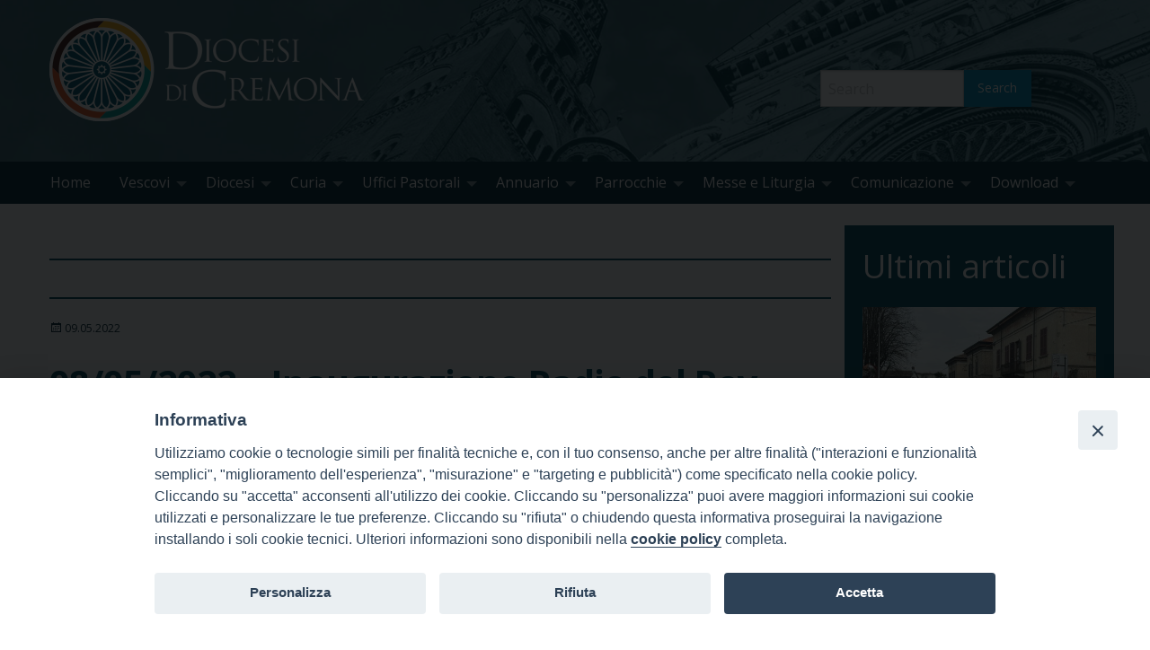

--- FILE ---
content_type: text/css
request_url: https://www.diocesidicremona.it/wp-content/uploads/so-css/so-css-wp-starter-so.css
body_size: 5384
content:
@import url('https://fonts.googleapis.com/css2?family=Open+Sans:ital,wght@0,300;0,400;0,600;0,700;0,800;1,300;1,400;1,600;1,700;1,800&display=swap');
body, h1, h2, h3, h4, h5, h6, p, a {font-family: 'Open Sans', sans-serif;}


/*HEADER*/
.header_container {background-image: url('/wp-content/uploads/2021/09/testata_overlay.jpg');background-repeat: no-repeat;background-size: 120%;background-position: bottom;position: relative;}
.header_wrap {background-color:transparent; padding-top: 20px;}
.menu_social_pre_header_saint {position: absolute;max-width: 75rem;margin: 0 auto;bottom: 25%;text-align: right;right: 12%;}
.menu_social_pre_header_saint .data, .menu_social_pre_header_saint .social_wrap {visibility:hidden;}


/*MENU*/
.nav_container {background: #002734;}
#main-menu li a:after {border-top-color: rgba(255, 255, 255, 0.5) !important;}
#main-menu li.is-active a:hover {color:#fff !important;background-color:#d15718 !important;}
#main-menu li.is-active a {color:#fff !important;}
#main-menu li.current_page_item {background-color:#d15718 !important;}
#main-menu li a {line-height:1.6;}
.is-dropdown-submenu .is-dropdown-submenu-parent.opens-right > a:after {border-left-color: rgba(255, 255, 255, 0.5) !important;}
#main-menu li .submenu a:after {border-top-color: transparent !important; }
#main-menu .submenu {width:470px;}
#main-menu .submenu li a {padding:0.5rem 1rem !important;}

/*SOCIAL HOME*/
#menu-social-home-1 {display: table;position: fixed;}
#menu-social-home-1 li {display: block;height: 40px;width: 40px;background-color: #00485b;border-radius: 50%;position: relative;margin: 5px !important;}
#menu-social-home-1 li i {color:#fff; position:relative; font-style: normal;left: 12px;top: -2px;font-size: 22px;}
#menu-social-home-1 li i.icon-feed {left: 8px;}
#menu-social-home-1 li i.icon-mail {left: 10px;top: -3px;}
#menu-social-home-1 li a {line-height:1.3;}
#menu-social-home-1 li i:before {font-family: FontAwesome;}
.icon-fb:before {content: "\f09a";}
.icon-ig:before {content: "\f16d";}
.icon-yt:before {content: "\f167";}
.icon-tw:before {content: "\f099";}
.icon-feed:before {content: "\f1eb";}
.icon-mail:before {content: "\f003";}
.menu-social-home-container {position: absolute;top: 0;right: 0px;} 

/*DIRETTE LIVE*/
#dirette-live {background-color: #00485c;}
#dirette-live .panel-grid-cell {max-width: 75rem;margin: 0 auto;background-color: #9fafb7;}
#dirette-live .panel-grid-cell .widget .textwidget {padding: 3%;}

/*HOME*/
.home .content_wrap {max-width:100%; padding:0px;  overflow: hidden;}
.home .panel-grid {margin-bottom:0px !important;}
.home .synved-social-container {display:none;}
#first-row {background-color: #00485c;}
#first-row #pgc-164218-1-0 {margin:0 auto;}
#sidebar1-home {max-width:75rem; margin:0 auto; position:relative}
#sidebar-home-top {background-color: #2a5f7a;padding: 50px 20px 5px 20px; margin-bottom:20px;}
#sidebar-home-top .textwidget p a {background-color: #00485c;color: #fff !important;width: 100%;text-align: center;margin-bottom: 1rem;display: block;text-transform: uppercase;font-weight: 900;}

.articolo-tema {background-color: #d9d1c9;padding: 0px 50px 20px 50px;position: relative;margin-bottom: 15px;}
.articolo-tema .widget-title-tema {text-align:center; padding:20px 0;}
.articolo-tema .widget-title-tema img {width:150px;}
.articolo-tema h3 {text-align: left;line-height: 0.8;position: absolute;bottom: 0px;background-color: #5c4f47;margin-bottom: 0px;width: 100%;padding: 0px 15px 15px 15px;}
.articolo-tema h3 a {color: #fff !important;font-weight: 900;font-size: 13px;}
.articolo-tema .slick-slide {position:relative}
.articolo-tema .slick-arrow {display:none !important;}
.articolo-tema .slick-dots {margin-left:0px;}
.articolo-tema .slick-dots li {width:10px;}
.articolo-tema .slick-dots li button:before {font-size:8px;}
.articolo-tema .slick-dots li.slick-active button:before {opacity: .85;color: #5d5048;}

/*HOMEPAGE1*/
#homepage1-new2 .categoria {display:none;}
svg {width: 25px;padding-right: .5rem;color: #444444; height:20px;}
#homepage1-new2 svg {color:#ffffff !important; fill:#fff !important;}
.icon-svg {width: 25px !important; height:auto; padding-right: 0.5rem;}
#homepage1-new2 .format-video .entry-title {position:relative;}
#homepage1-new2 .format-video .entry-title a {padding-left:1.4rem;}
#homepage1-new2 .format-video .entry-title a:before {content: "\f01d";font-family: FontAwesome;color: #fff;font-size: 18px;position: absolute;top: 0px;left: 0;font-weight:100;}
#homepage1-new2 .format-gallery .entry-title {position:relative;}
#homepage1-new2 .format-gallery .entry-title a {padding-left:1.4rem;}
#homepage1-new2 .format-gallery .entry-title a:before {content: "\f03e";font-family: FontAwesome;color: #fff;font-size: 17px;position: absolute;top: 0px;left: 0;font-weight:100;}
.notizia {margin-top: 50px; position: relative;}
.notizia .testo {position:absolute; bottom:0px; width:100%;}
.notizia .titolo {background-color: #003941 !important;border-top: 2px solid #fff;font-size: 1.2rem !important;padding: 10px !important;margin-top: 0px;}
.notizia .titolo a {color: #fff;font-weight: 900;}
#homepage1-new2 .widget {list-style:none;}
#homepage1-new2 article {background: transparent; border:none; box-shadow: none;border-radius: 0px;}
#homepage1-new2 article .lsow-entry-text-wrap  {padding:10px 0; text-align:left;}
#homepage1-new2 article .lsow-entry-text-wrap .entry-title {line-height:1.3}
#homepage1-new2 article .lsow-entry-text-wrap .entry-title a {color: #fff;text-transform: none;font-size: 0.95rem;font-weight: 700; letter-spacing: 0px;}
#homepage1-new2 .lsow-posts-carousel {max-width:100%; margin:0px;}
/*#homepage1-new2 #lsow-posts-carousel-2 {margin-top:20px;}
#homepage1-new2 #lsow-posts-carousel-2 .lsow-project-image {height:120px;}
.lsow-container ul.slick-dots li button {width: 8px;height: 8px;border: 0px;background-color: rgba(209, 87, 24, 0.4);}
.lsow-container ul.slick-dots li.slick-active button {background-color: #d15718 !important;border: 0px; width:8px; height:8px;}*/
.homepage1-carousel {margin-top:20px; margin-bottom:40px;}
.homepage1-carousel .titolo {line-height:1.3; padding-top:0px;}
.homepage1-carousel .titolo a {color: #fff;text-transform: none;font-size: 0.95rem;font-weight: 700;letter-spacing: 0px;}
.homepage1-carousel .titolo a .icon-svg {float:left; padding-top:3px;}
.homepage1-carousel .slick-arrow {display:none !important}
.homepage1-carousel .titolo a svg {color:#fff !important;}
.homepage1-carousel .slick-dots li.slick-active button:before {opacity: .85;color: #d15718;}
.homepage1-carousel .slick-dots li button:before {font-family: 'slick';font-size: 10px;opacity: .35;color: #d15718;}
.homepage1-carousel .slick-dots li {width:15px;}
.homepage1-carousel .slick-slide {padding:0 5px;}
#homepage1-new2 #sow-post-carousel-2 {display:none;}

.rl-gallery {margin-left:0px !important;}

/*BANNER*/
#banner {background-color: #2a5f7a;}
#banner-row {max-width: 75rem;margin: 0 auto;padding: 40px 0;}
#banner-row .so-panel {margin-bottom:20.8px !important;}
#banner-row .so-panel img {width:100%;}

.widget_sp_image .widget-title {display:none;}


/*HOMEPAGE2*/
#homepage2 img {width:100%;}
#homepage2 {max-width: 75rem;margin: 0 auto;padding: 40px 0;}
#homepage2 #pgc-164218-2-1 {border-left: 1px solid #444; padding-left: 25px;}
.categoria .homepage-1, .categoria .homepage-2, .categoria .homepage-3 {display:none}
.categoria {color: #00485c}
.categories-links a[href*="/category/homepage-1"] {display:none}
.categories-links a[href*="/category/homepage-2"] {display:none}
.categories-links a[href*="/category/homepage-3"] {display:none}
.notizie-homepage2 {margin-top:30px;}
.notizie-homepage2 .categoria {background-color: #00485c;line-height: 1;padding: 0 10px 5px;}
.notizie-homepage2 .categoria a {color: #fff;text-transform: uppercase;font-size: 11px;font-weight: 800;}
.notizie-homepage2 .titolo {line-height:1.3; margin:5px 0;}
.notizie-homepage2 .titolo a {color:#444444; font-size:15px;}

.homepage3 {margin-top:30px;}
.homepage3 .widget-title {color: #00485c;font-size: 35px;margin-bottom: 10px;text-transform: none;margin-left: 15px;}
.homepage3 .categoria {visibility:hidden;}
.homepage3 .categoria a {color: #00485c;text-transform: uppercase;font-size: 13px;padding: 2px 5px;font-weight: 800; visibility:visible; margin-left: -10px;}
.homepage3 .news {border-bottom: 1px solid #00485c;margin-bottom: 15px; padding-bottom: 15px;}
.homepage3 .titolo {margin-top:5px;}
.homepage3 .titolo a {font-size: 15px;color: #696969;}
.homepage3 .news:last-child {border-bottom: 0px;}
.homepage3 .testo {padding-left: 3%;}

/*SIDEBAR HOME*/
.mini-clndr .controls {background-color: #00485c !important;color: #fff !important;font-family: 'Open Sans', sans-serif;}
.mini-clndr .today {background-color: #e06d15;color: #fff !important;}
.mini-clndr .day {color: #00485c ; font-weight:bold;}
.mini-clndr .wd-class-evento_segnalato {color: #fff !important;}
.mini-clndr .clndr .days-container .days .headers .day-header {color: #00485c;text-transform: uppercase;font-size: 0.7rem;}
.mini-clndr {border-left: 1px solid #00485c;border-right: 1px solid #00485c;}
.mini-clndr .clndr {border-bottom:none;}
.seed_legenda {border-left: 1px solid #00485c;border-right: 1px solid #00485c;border-bottom: 1px solid #00485c; margin-top:0px; margin-bottom: 30px;}
.seed_legenda div.legend {text-align: left;display: flex;}
.seed_legenda div.legend label {font-size:0.65rem;margin: 0px 0px 10px 5px;border: 0px; padding:0px;}
.seed_legenda div.legend span.event-styled {border-radius:50%;width: 8px;height: 8px;}
.almanacco {margin: 30px 0;}

/*CALENDARIO*/
#pgc-192248-4-1 .so-widget-seed-get-sidebar {color: #00485c;font-size: 27px;}
.simcal-calendar {margin-top:10px;}
.simcal-calendar h3 {font-size: 1.2rem;}

/*FOOTER*/
.footer_container { background-color: #00485c;}
#footer {border-top:none;}
#footer-home .so-widget-seed-get-sidebar {max-width:75rem; margin: 0 auto 40px;border-top: 1px solid #000;padding-top: 20px;}
#footer-home .so-widget-seed-get-sidebar img {width:100%;}
.cs-infos {display:none;}


/*SEARCH RESULTS*/
.search-results img {display:none}
.search-results .entry-title-post {font-size:1.1rem}
.search-results .entry-meta, .search-results .seed_wp_starter_so_sottotitolo, .search-results .entry-content-post, .search-results .entry-meta-categories {display:none}
search-results .entry-header {
    margin-bottom: 0rem;
}
/*ARTICOLI*/
.single #content {width:75%}
.single #secondary {width:25%;}
.categories-links {color:transparent;}
.categories-links a {background-color: #00485c;padding: 2px 10px;color: #fff !important;font-weight: 600;font-size: 0.8rem;}
.entry-meta-categories {border-bottom: 2px solid #00485c;}
.single #content {padding-top:20px;}
.entry-title-post {color: #00485c !important;font-weight: bolder;letter-spacing: -1px;}
h2.entry-title-post a {color: #00485c !important;}
.seed_wp_starter_so_sottotitolo {font-size: 18px;color: #000;font-style: italic;margin-bottom: 0.5rem !important;}
.entry-meta-header .byline {display:none;}
.entry-meta-header .entry-date {color: #062734 !important;}
.single .attachment-post-thumbnail {margin-bottom: 0px;margin-top: 20px; width: 40%; float: left;margin-right: 20px;}
.single .nav-single {display:none;}
.yarpp-related {display:none;}

.single-format-aside .aside {padding: 0px !important;background: transparent !important;border-left: 0px !important;}
.single-format-audio .attachment-post-thumbnail, 
.single-format-aside .attachment-post-thumbnail, 
.single-format-chat .attachment-post-thumbnail, 
.single-format-gallery .attachment-post-thumbnail, 
.single-format-video .attachment-post-thumbnail {display:none}

.didascalia_starter_so {display: block !important;float: left;font-size: 0.9rem;width: 100%;max-width: 350px;margin-bottom: 0.5rem;color: #4c4c4c;text-align: left;clear: both;font-style: italic; padding-top: .2rem; }
.single-format-audio .didascalia_starter_so, 
.single-format-aside .didascalia_starter_so, 
.single-format-chat .didascalia_starter_so, 
.single-format-gallery .didascalia_starter_so, 
.single-format-video .didascalia_starter_so {display:none !important}

.entry-meta-categories.firma_news {display:none}

.firma-post {
    font-weight: bold;
    text-align: right;
    padding-bottom: 1rem;
}

.fonte-post {
    font-style:italic;
    text-align: right;
    padding-bottom: 1rem;
}




/*SIDEBAR ARTICOLI*/
#secondary-sx {display:none;}
#secondary {padding: 0px}
#secondary .widget {    margin-bottom: 0px;background-color: #00485c;padding: 20px;}
#secondary .widget-title {font-weight: normal;color: #fff;font-size: 2.3rem; text-transform: none; margin-bottom: 20px;}
#secondary .ultimi-articoli {border-bottom: 1px solid #fff;margin-bottom: 15px;padding-bottom: 15px;}
#secondary .titolo {line-height: 1;}
#secondary .titolo a {color: #fff;font-size: 0.8rem;}
#secondary .testo {padding-left: 10px;}
#secondary .archivio {text-align:right;}
#secondary .archivio a {color:#fff;}
#secondary .widget img {width:100%;}

#secondary .widget_seed-so-widget-all-in-one-lite {padding:0}
#secondary .ultimiarticoli {margin-bottom: 15px}

/*SIMPLE CALENDAR*/
.sow-tabs-title {font-size:11px}
.sow-tabs-tab {padding:3px !important}
.simcal-events-calendar-192863 {color:#dd0d0d !important}
.simcal-events-calendar-192864 {color:#8224e3 !important}
.sow-tabs-panel {padding:2px 2px 2px 2px !important}
.sow-tabs-tab-container { padding: 10px 5px 0px 5px}
.simcal-events-calendar-192864 .simcal-events-dots b {color:#8224e3 !important}
.simcal-events-calendar-192863 .simcal-events-dots b {color:#dd0d0d !important}

/*CATEGORIA ARANCIO
.wp-starter-so-category-vita-chiesa .header_container {background-image: url('/wp-content/uploads/2021/09/testata-arancio.png');background-repeat: no-repeat;background-size: 120%;background-position: bottom;position: relative;}
.wp-starter-so-category-vita-chiesa .categories-links a {background-color: #d15718;}
.wp-starter-so-category-vita-chiesa .entry-meta-categories {border-bottom: 2px solid #d15718;}
.wp-starter-so-category-vita-chiesa .entry-title-post {color: #d15718 !important;}
.wp-starter-so-category-vita-chiesa #secondary .widget {background-color: #d15718;}
.wp-starter-so-category-vita-chiesa .nav_container {background: #682d00;}
.wp-starter-so-category-vita-chiesa .contain-to-grid {background: #682d00 !important;}
.wp-starter-so-category-vita-chiesa .contain-to-grid .menu {background: #682d00 !important;}
.wp-starter-so-category-vita-chiesa .contain-to-grid .top-bar {background: #682d00 !important;}
.wp-starter-so-category-vita-chiesa .contain-to-grid .top-bar li {background: #682d00 !important;}
.wp-starter-so-category-vita-chiesa .footer_container {background-color: #682d00;}
.wp-starter-so-category-vita-chiesa #footer {background-color: #682d00;}*/


/*CATEGORIA VERDE
.wp-starter-so-category-parrocchie .header_container, .wp-starter-so-category-vita-consacrata .header_container, .wp-starter-so-category-dal-territorio .header_container, .wp-starter-so-category-iniziative-culturali .header_container, .wp-starter-so-category-associazioni .header_container, .wp-starter-so-category-il-tema .header_container {background-image: url('/wp-content/uploads/2021/09/testata-verde.png');background-repeat: no-repeat;background-size: 120%;background-position: bottom;position: relative;}
.wp-starter-so-category-parrocchie .categories-links a, .wp-starter-so-category-vita-consacrata .categories-links a, .wp-starter-so-category-dal-territorio .categories-links a, .wp-starter-so-category-iniziative-culturali .categories-links a, .wp-starter-so-category-associazioni .categories-links a, .wp-starter-so-category-il-tema .categories-links a {background-color: #93a230;}
.wp-starter-so-category-parrocchie .entry-meta-categories, .wp-starter-so-category-vita-consacrata .entry-meta-categories, .wp-starter-so-category-dal-territorio .entry-meta-categories, .wp-starter-so-category-iniziative-culturali .entry-meta-categories, .wp-starter-so-category-associazioni .entry-meta-categories, .wp-starter-so-category-il-tema .entry-meta-categories {border-bottom: 2px solid #93a230;}
.wp-starter-so-category-parrocchie .entry-title-post, .wp-starter-so-category-vita-consacrata .entry-title-post, .wp-starter-so-category-dal-territorio .entry-title-post, .wp-starter-so-category-iniziative-culturali .entry-title-post, .wp-starter-so-category-associazioni .entry-title-post, .wp-starter-so-category-il-tema .entry-title-post {color: #93a230 !important;}
.wp-starter-so-category-parrocchie #secondary .widget, .wp-starter-so-category-vita-consacrata #secondary .widget, .wp-starter-so-category-dal-territorio #secondary .widget, .wp-starter-so-category-iniziative-culturali #secondary .widget, .wp-starter-so-category-associazioni #secondary .widget, .wp-starter-so-category-il-tema #secondary .widget {background-color: #93a230;}
.wp-starter-so-category-parrocchie .nav_container, .wp-starter-so-category-vita-consacrata .nav_container, .wp-starter-so-category-dal-territorio .nav_container, .wp-starter-so-category-iniziative-culturali .nav_container, .wp-starter-so-category-associazioni .nav_container, .wp-starter-so-category-il-tema .nav_container {background: #355400;}
.wp-starter-so-category-parrocchie .contain-to-grid, .wp-starter-so-category-vita-consacrata .contain-to-grid, .wp-starter-so-category-dal-territorio .contain-to-grid, .wp-starter-so-category-iniziative-culturali .contain-to-grid, .wp-starter-so-category-associazioni .contain-to-grid, .wp-starter-so-category-il-tema .contain-to-grid {background: #355400 !important;}
.wp-starter-so-category-parrocchie .contain-to-grid .menu, .wp-starter-so-category-vita-consacrata .contain-to-grid .menu, .wp-starter-so-category-dal-territorio .contain-to-grid .menu, .wp-starter-so-category-iniziative-culturali .contain-to-grid .menu, .wp-starter-so-category-associazioni .contain-to-grid .menu, .wp-starter-so-category-il-tema .contain-to-grid .menu {background: #355400 !important;}
.wp-starter-so-category-parrocchie .contain-to-grid .top-bar, .wp-starter-so-category-vita-consacrata .contain-to-grid .top-bar, .wp-starter-so-category-dal-territorio .contain-to-grid .top-bar, .wp-starter-so-category-iniziative-culturali .contain-to-grid .top-bar, .wp-starter-so-category-associazioni .contain-to-grid .top-bar, .wp-starter-so-category-il-tema .contain-to-grid .top-bar {background: #355400 !important;}
.wp-starter-so-category-parrocchie .contain-to-grid .top-bar li, .wp-starter-so-category-vita-consacrata .contain-to-grid .top-bar li, .wp-starter-so-category-dal-territorio .contain-to-grid .top-bar li, .wp-starter-so-category-iniziative-culturali .contain-to-grid .top-bar li, .wp-starter-so-category-associazioni .contain-to-grid .top-bar li, .wp-starter-so-category-il-tema .contain-to-grid .top-bar li {background: #355400 !important;}
.wp-starter-so-category-parrocchie .footer_container, .wp-starter-so-category-vita-consacrata .footer_container, .wp-starter-so-category-dal-territorio .footer_container, .wp-starter-so-category-iniziative-culturali .footer_container, .wp-starter-so-category-associazioni .footer_container, .wp-starter-so-category-il-tema .footer_container {background-color: #355400;}
.wp-starter-so-category-parrocchie #footer, .wp-starter-so-category-vita-consacrata #footer, .wp-starter-so-category-dal-territorio #footer, .wp-starter-so-category-iniziative-culturali #footer, .wp-starter-so-category-associazioni #footer, .wp-starter-so-category-il-tema #footer {background-color: #355400;}*/

/*ARCHIVIO CATEGORY*/
.archive.category #content {width:100%}
.archive.category #secondary {display:none;}
.archive.category .category-archives {display:none;}
.archive.category .entry-title-post {width: 75%;float: right;font-size: 1.5rem;}
.archive.category .seed_wp_starter_so_sottotitolo {width: 75%;float: right;}
.archive.category .entry-summary {width: 75%;float: right;}
.archive.category .entry-content-post {width: 75%;float: right;}
.archive.category .attachment-post-thumbnail {height: 180px;width: 23%;object-fit: cover;float: left; position:absolute}
.archive.category .entry-meta-categories {width: 75%;float: right;}
.archive.category .entry-meta-header {width: 75%;float: right;}
.archive.category .entry-header {position:relative}
.archive.category h2.entry-title-post a {color: #00485c;}
.archive.category footer.entry-meta {visibility:hidden}

/*.category-dal-territorio .entry-meta-categories, .category-vita-consacrata .entry-meta-categories, .category-parrocchie .entry-meta-categories, .category-iniziative-culturali .entry-meta-categories, .category-associazioni .entry-meta-categories, .category-il-tema .entry-meta-categories {border-bottom: 2px solid #93a230;}
.category-dal-territorio .categories-links a, .category-vita-consacrata .categories-links a, .category-parrocchie .categories-links a, .category-iniziative-culturali .categories-links a, .category-associazioni .categories-links a, .category-il-tema .categories-links a {background-color: #93a230;}
.category-dal-territorio h2.entry-title-post a, .category-vita-consacrata h2.entry-title-post a, .category-parrocchie h2.entry-title-post a, .category-iniziative-culturali h2.entry-title-post a, .category-associazioni h2.entry-title-post a, .category-il-tema h2.entry-title-post a {color: #93a230 !important;}

.category-vita-chiesa .categories-links a {background-color: #d15718;}
.category-vita-chiesa .entry-meta-categories {border-bottom: 2px solid #d15718;}
.category-vita-chiesa h2.entry-title-post a {color:#d15718 !important;}*/


/*ANNUARIO*/
.archive.post-type-archive-wd-annuario-persone #content {width:100%;}
.archive.post-type-archive-wd-annuario-persone #secondary {display:none;}
.archive.post-type-archive-wd-annuario-persone .entry-meta-categories {display:none;}
.archive.post-type-archive-wd-annuario-persone .entry-meta-header {display:none;}
.archive.post-type-archive-wd-annuario-persone .category-archives {display:none;}
.archive.post-type-archive-wd-annuario-persone span {color: #062734;font-size: 1.75rem;}
.archive.post-type-archive-wd-annuario-persone article {width: 50%;float: left;border: 1px solid #ededed;padding: 2%;}
.archive.post-type-archive-wd-annuario-persone .entry-header {margin-bottom:0px;}
.archive.post-type-archive-wd-annuario-persone footer.entry-meta {display:none;}
.archive .searchform {background: #BFC9DC;padding: 1%;}
.archive .searchform button {background: #E06D15;color: #fff;padding: 1%;border-radius: 10px;}

.single-wd-annuario-persone #content {width:100%}
.single-wd-annuario-persone #secondary {display:none;}
.single-wd-annuario-persone .entry-meta-categories {display:none;}
.single-wd-annuario-persone .entry-meta-header {display:none;}
.single-wd-annuario-persone label {line-height: 1.5;color: #4d4d4d;float: left;margin-right: 10px;font-style: italic;}
.single-wd-annuario-persone .nav-single {display:block}
.single-wd-annuario-persone .wd-noah-persona-incarichi label {float: none;font-style: normal;}
.single-wd-annuario-persone label.wd-noah-persona-inc-ente-preposizione {float:left !important;}
.single-wd-annuario-persone .nav-single {display:none}

.archive.post-type-archive-wd-annuario-enti #content {width:100%;}
.archive.post-type-archive-wd-annuario-enti #secondary {display:none;}
.archive.post-type-archive-wd-annuario-enti .entry-meta-categories {display:none}
.archive.post-type-archive-wd-annuario-enti .entry-meta-header {display:none;}
.archive.post-type-archive-wd-annuario-enti h2.entry-title-post {font-size: 1.5rem;}
.archive.post-type-archive-wd-annuario-enti h2.entry-title-post a {color: #062734;font-size: 1.5rem;}
.archive.tag #content {width:75%;}
.archive.tag #secondary {width:25%;}
.archive.tag #content .tag-archives {display:none;}
.archive.tag article {border-bottom:0px;}
.archive.tag article .attachment-post-thumbnail {display:none;}
.archive.tag article .entry-title-post {font-size:1.5rem;}
.archive.tag article .entry-meta {display:none;}
.archive.tag article .didascalia_starter_so {display:none !important;}
.archive.tag .seed_wp_starter_so_sottotitolo, .archive.tag .fonte-post, .archive.tag .firma-post,.archive.tag .synved-social-container, .archive.tag .iframe-placeholder, .archive.tag iframe {display:none !important}
.archive.tag .format-aside .aside {
    padding: 0rem;
    background: transparent;
    border-left: 0;
}
.archive.tag .format-aside img {display:none}
.archive.tag .format-aside .entry-content-post em {font-style:normal;font-size:1rem;line-height:1.6rem}
.archive.tag .format-aside .entry-content-post p {margin-bottom:0px}
.archive.tag .format-aside .entry-title-post {margin-bottom:1.5rem !important}

.single-wd-annuario-enti #content {width:100%}
.single-wd-annuario-enti #secondary {display:none;}
.single-wd-annuario-enti .entry-meta-categories {display:none;}
.single-wd-annuario-enti .entry-meta-header {display:none;}
.single-wd-annuario-enti label {line-height: 1.5;color: #4d4d4d;float: left;}
.single-wd-annuario-enti .wd-noah-ente-incarichi {margin-bottom: 40px;}
.single-wd-annuario-enti .nav-single {display:block}
.single-wd-annuario-enti .wd-noah-ente-incarichi label  {float: none;font-style: normal;}
.single-wd-annuario-enti .wd-noah-ente-titolo {margin-left:0px !important;}
.single-wd-annuario-enti .wd-noah-ente-titolo a {color: #062734;font-weight: 700;font-size: 1.5rem;}


/*PAGE*/
.page-template-default #content {width:100%}
.page-template-default #secondary {display:none;}
.page-template-default h1.entry-title-page {color: #00485c;font-size: 2.8rem;font-weight: bolder;}

.dioce-adlabel {color:#00485c !important; font-size: 1rem !important;text-align: center;}
#secondary .dioce-adlabel {color: #ccc !important;text-align: center;font-size: 1rem !important;}

/*GALLERIE IN PAGINE o articoli */
.page .sy-controls,.page .sy-pager {margin-left:0px !important}
.page .rl-gallery-container {max-width:700px;margin: auto}
.single .sy-controls, .single .sy-pager {margin-left:0px !important}
.single .rl-gallery-container {max-width:700px;margin: auto}

@media only screen and (max-width: 1300px) {
		#banner-row {max-width: 70rem;}
		#homepage2 {max-width: 70rem;}
		#footer-home {max-width: 70rem;margin: 0 auto;}
		#footer {border-top: none;width: 70rem;margin: 0 auto;}
}

@media only screen and (max-width: 1200px) {
		#banner-row {max-width: 65rem;}
		#homepage2 {max-width: 65rem;}
		#footer-home {max-width: 65rem;margin: 0 auto;}
		#ftxt {width: 100%;max-width: 65rem;margin: 0 auto;}
		.header_container {background-size: cover;}
}
@media only screen and (max-width: 1100px) {
		#menu-social-home-1 {display: none;}
}

@media only screen and (max-width: 800px) {
		.header_container {background-size: cover !important;background-position: top;}
		.menu_social_pre_header_saint {display:none;}
		#sidebar1-home {width:90%;}
		#banner-row {width:90%}
		#banner-row .so-panel {margin-bottom: 15px !important;}
		#homepage2 {width:90%}
		#homepage2 #pgc-164218-2-1 {border-left: none;padding-left: 0;}
		#footer-home .so-widget-seed-get-sidebar {width:90%;}
		#footer {padding:20px 50px;}
}

@media screen and (max-width: 414px){
		.menu_social_pre_header_saint {display:none;}
		.header_container {background-size: cover;background-position: top;}
		.site-header {padding:30px;}
		#homepage1-new2 article .lsow-entry-text-wrap .entry-title a {font-size:1rem;}
		#sidebar-home-top {margin-top:20px; padding:20px 20px 5px 20px;}
		#banner-row {display:block}
		#banner-row .panel-grid-cell {width: 46% !important;margin:auto 5px;}
		#banner-row #pgc-w625b3d1da5d34-0-0 {float:left;}
		#banner-row #pgc-w625b3d1da5d34-0-1 {float:right;}
		#banner-row #pgc-w625b3d1da5d34-0-2 {float:left}
		#banner-row #pgc-w625b3d1da5d34-0-3 {float:right;}
		#banner-row .panel-grid-cell {margin-bottom:1px;}
		.notizie-homepage2 .categoria {padding:5px 0px 5px; background-color:transparent;}
		.notizie-homepage2 .categoria a {color:#00485c}
		.notizie-homepage2 .categoria a, .homepage3 .categoria a {font-size:14px;}
		.notizie-homepage2 .titolo a, .homepage3 .titolo a {font-size:18px;}
		.notizia .testo {position:relative;}
		.notizia .titolo {background-color:transparent !important;	font-size:1rem !important;	}
		.single #content {width: 100%;}
		.single #secondary {width: 100%;}
		.archive.category .attachment-post-thumbnail {width:100%; position:relative;}
		.archive.category .entry-meta-categories {width: 100%;}
		.archive.category .entry-meta-header {width: 100%; }
		.archive.category .entry-title-post {width: 100%;}
		.archive.category .seed_wp_starter_so_sottotitolo {width: 100%;}
		.archive.category .entry-summary {width: 100%;}
		/*.wp-starter-so-category-parrocchie .title-bar, .wp-starter-so-category-vita-consacrata .title-bar, .wp-starter-so-category-dal-territorio .title-bar, .wp-starter-so-category-iniziative-culturali .title-bar, .wp-starter-so-category-associazioni .title-bar, .wp-starter-so-category-il-tema .title-bar {background-color: #355400 !important;}
		.wp-starter-so-category-il-tema .submenu-toggle:after, .wp-starter-so-category-parrocchie .submenu-toggle:after, .wp-starter-so-category-vita-consacrata .submenu-toggle:after, .wp-starter-so-category-dal-territorio .submenu-toggle:after, .wp-starter-so-category-associazioni .submenu-toggle:after {border-top-color: #93a230;}
		.wp-starter-so-category-vita-chiesa .title-bar {background-color: #682d00 !important;}
		.wp-starter-so-category-vita-chiesa .submenu-toggle:after {border-top-color: #d15718;}*/
		.articolo-tema h3 {position:relative;}
		#footer {width:100%;}
		#footer-home .panel-layout .panel-grid {display:block;}
		#footer-home .panel-layout .panel-grid-cell {width:47% !important; margin:15px 5px !important;float:left;}
		#homepage2 .miniatura {width:25%; float:left;}
		#homepage2 .testo {width:75%; float:right; padding-left:3%;}
		#homepage2 .notizie-homepage2 {    border-bottom: 1px solid #00485c;}
		.archive.tag #content, .archive.tag #secondary {width:100%;}
		
}

@media screen and (max-width: 375px){}